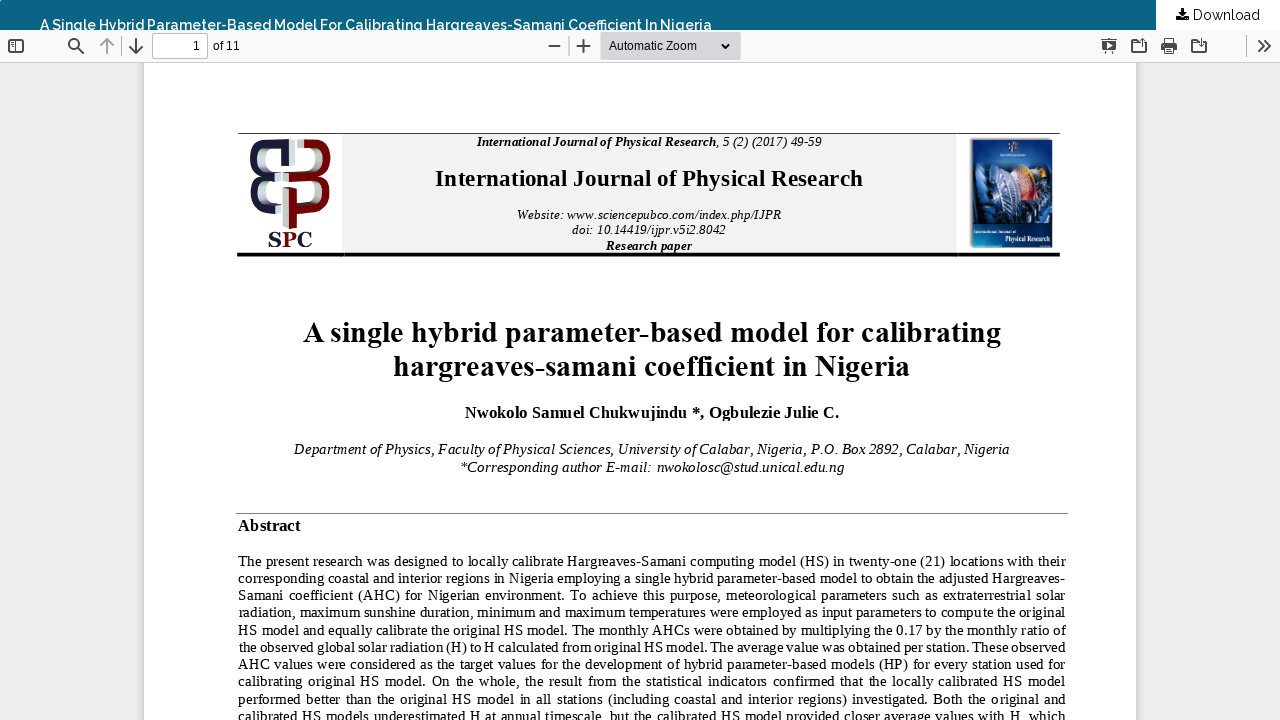

--- FILE ---
content_type: text/html; charset=utf-8
request_url: https://www.sciencepubco.com/index.php/IJPR/article/view/8042/2823
body_size: 1541
content:
<!DOCTYPE html>
<html lang="en" xml:lang="en">
<head>
	<meta http-equiv="Content-Type" content="text/html; charset=utf-8" />
	<meta name="viewport" content="width=device-width, initial-scale=1.0">
	<title>View of A single hybrid parameter-based model for calibrating  hargreaves-samani coefficient in Nigeria</title>

	
<meta name="generator" content="Open Journal Systems 3.4.0.5">
<link rel="alternate" type="application/atom+xml" href="https://www.sciencepubco.com/index.php/IJPR/gateway/plugin/APP%5Cplugins%5Cgeneric%5CwebFeed%5CWebFeedGatewayPlugin/atom">
<link rel="alternate" type="application/rdf+xml" href="https://www.sciencepubco.com/index.php/IJPR/gateway/plugin/APP%5Cplugins%5Cgeneric%5CwebFeed%5CWebFeedGatewayPlugin/rss">
<link rel="alternate" type="application/rss+xml" href="https://www.sciencepubco.com/index.php/IJPR/gateway/plugin/APP%5Cplugins%5Cgeneric%5CwebFeed%5CWebFeedGatewayPlugin/rss2">
	<link rel="stylesheet" href="https://www.sciencepubco.com/index.php/IJPR/$$$call$$$/page/page/css?name=stylesheet" type="text/css" /><link rel="stylesheet" href="https://www.sciencepubco.com/lib/pkp/styles/fontawesome/fontawesome.css?v=3.4.0.5" type="text/css" /><link rel="stylesheet" href="https://www.sciencepubco.com/public/site/styleSheet.css?v=3.4.0.5" type="text/css" />
	<script src="https://www.sciencepubco.com/lib/pkp/lib/vendor/components/jquery/jquery.min.js?v=3.4.0.5" type="text/javascript"></script><script src="https://www.sciencepubco.com/lib/pkp/lib/vendor/components/jqueryui/jquery-ui.min.js?v=3.4.0.5" type="text/javascript"></script><script src="https://www.sciencepubco.com/plugins/themes/default/js/lib/popper/popper.js?v=3.4.0.5" type="text/javascript"></script><script src="https://www.sciencepubco.com/plugins/themes/default/js/lib/bootstrap/util.js?v=3.4.0.5" type="text/javascript"></script><script src="https://www.sciencepubco.com/plugins/themes/default/js/lib/bootstrap/dropdown.js?v=3.4.0.5" type="text/javascript"></script><script src="https://www.sciencepubco.com/plugins/themes/default/js/main.js?v=3.4.0.5" type="text/javascript"></script><script type="text/javascript">
(function (w, d, s, l, i) { w[l] = w[l] || []; var f = d.getElementsByTagName(s)[0],
j = d.createElement(s), dl = l != 'dataLayer' ? '&l=' + l : ''; j.async = true;
j.src = 'https://www.googletagmanager.com/gtag/js?id=' + i + dl; f.parentNode.insertBefore(j, f);
function gtag(){dataLayer.push(arguments)}; gtag('js', new Date()); gtag('config', i); })
(window, document, 'script', 'dataLayer', 'UA-46217466-1');
</script>
</head>
<body class="pkp_page_article pkp_op_view">

		<header class="header_view">

		<a href="https://www.sciencepubco.com/index.php/IJPR/article/view/8042" class="return">
			<span class="pkp_screen_reader">
									Return to Article Details
							</span>
		</a>

		<a href="https://www.sciencepubco.com/index.php/IJPR/article/view/8042" class="title">
			A single hybrid parameter-based model for calibrating  hargreaves-samani coefficient in Nigeria
		</a>

		<a href="https://www.sciencepubco.com/index.php/IJPR/article/download/8042/2823/19365" class="download" download>
			<span class="label">
				Download
			</span>
			<span class="pkp_screen_reader">
				Download PDF
			</span>
		</a>

	</header>

	<script type="text/javascript">
		// Creating iframe's src in JS instead of Smarty so that EZProxy-using sites can find our domain in $pdfUrl and do their rewrites on it.
		$(document).ready(function() {
			var urlBase = "https://www.sciencepubco.com/plugins/generic/pdfJsViewer/pdf.js/web/viewer.html?file=";
			var pdfUrl = "https://www.sciencepubco.com/index.php/IJPR/article/download/8042/2823/19365";
			$("#pdfCanvasContainer > iframe").attr("src", urlBase + encodeURIComponent(pdfUrl));
		});
	</script>

	<div id="pdfCanvasContainer" class="galley_view">
				<iframe src="" width="100%" height="100%" style="min-height: 500px;" title="PDF of A single hybrid parameter-based model for calibrating  hargreaves-samani coefficient in Nigeria" allowfullscreen webkitallowfullscreen></iframe>
	</div>
	<span class="Z3988" title="ctx_ver=Z39.88-2004&amp;rft_id=https%3A%2F%2Fwww.sciencepubco.com%2Findex.php%2FIJPR%2Farticle%2Fview%2F8042&amp;rft_val_fmt=info%3Aofi%2Ffmt%3Akev%3Amtx%3Ajournal&amp;rft.language=en&amp;rft.genre=article&amp;rft.title=International+Journal+of+Physical+Research&amp;rft.jtitle=International+Journal+of+Physical+Research&amp;rft.atitle=A+single+hybrid+parameter-based+model+for+calibrating++hargreaves-samani+coefficient+in+Nigeria&amp;rft.artnum=8042&amp;rft.stitle=IJPR&amp;rft.volume=5&amp;rft.issue=2&amp;rft.aulast=Nwokolo&amp;rft.aufirst=Samuel&amp;rft.date=2017-08-20&amp;rft.au=Samuel+Nwokolo&amp;rft.au=Julie+Ogbulezie&amp;rft_id=info%3Adoi%2F10.14419%2Fijpr.v5i2.8042&amp;rft.pages=49-59&amp;rft.eissn=2307-9010"></span>

</body>
</html>
